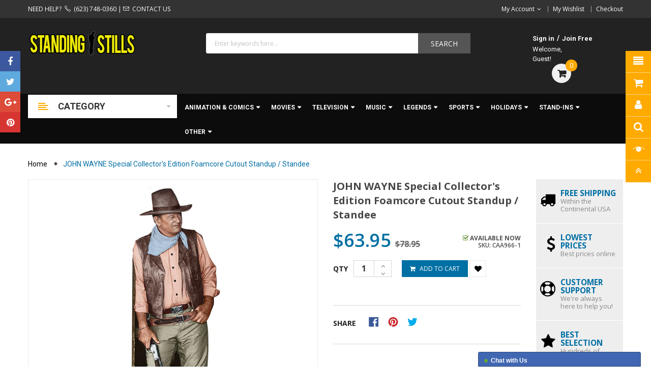

--- FILE ---
content_type: text/css
request_url: https://standingstills.com/cdn/shop/t/2/assets/style-custom.scss.css?v=44980921648169767791654212664
body_size: 946
content:
.box-results .title_name{width:85%}@media (max-width: 991px){header.header-style1 .header-bottom{background:#333!important}}.header.header-style1 .header-bottom{background-color:#0c0c0c}.header.header-style1 .header-center{border-bottom:2px solid #0c0c0c}.header.header-style1 .main-megamenu ul.nav>li>a:hover{color:#fa0}.header.header-style1 .main-megamenu ul.nav>li>a{margin-right:18px;padding-top:16px}.header.header-style1 .main-megamenu ul.nav>li>a span.ss_megamenu_title{color:#fff;font-size:12px;font-weight:700;padding-bottom:10px}.header.header-style1 .main-megamenu ul.nav>li>a span.ss_megamenu_title:hover{color:#fa0}.main-megamenu .ss_megamenu_dropdown li a{font-size:12px;line-height:18px}.main-megamenu .ss_megamenu_dropdown li a:hover{padding-left:0;color:#fa0}.vertical-item .vertical-drop.drop-mega li.menuTitle a{padding-bottom:10px;line-height:28px}.vertical-item .vertical-drop.drop-mega li>a{padding-top:0}.vertical-item .vertical-drop.drop-mega .content-links li ul{line-height:20px}.ss_megamenu_lv2 li.menuTitle a{line-height:28px}.ss_megamenu_lv3 li{line-height:14px}.banners.col-banner{display:none}.col-slider{width:100%!important;margin:0}.widget-slideshow{margin:0!important}.contact-info p{line-height:1.5;color:#999}.contact-info p a{color:#999;text-transform:none}.footer-bottom .footer-bottom-copyright{color:#777;float:left;padding-right:25px;text-align:left}.footer-bottom .footer-bottom-copyright a{color:#777!important}.footer-bottom .footer-bottom-copyright a:hover{color:#fa0!important}.footer-bottom .footer-bottom-logo{float:left;padding-right:50px}.footer-bottom .footer-bottom-social-icons{float:left;padding:3px 50px 0 0}.footer-bottom .footer-bottom-social-icons ul{list-style-type:none}.footer-bottom .footer-bottom-social-icons ul li{float:left;padding-right:20px}.footer-bottom .footer-bottom-social-icons ul li.social-icon-facebook a{color:#9e9e9e}.footer-bottom .footer-bottom-social-icons ul li.social-icon-facebook a:hover{color:#3b5998}.footer-bottom .footer-bottom-social-icons ul li.social-icon-instagram a{color:#9e9e9e}.footer-bottom .footer-bottom-social-icons ul li.social-icon-instagram a:hover{color:#c32aa3}.footer-bottom .footer-bottom-social-icons ul li.social-icon-pinterest a{color:#9e9e9e}.footer-bottom .footer-bottom-social-icons ul li.social-icon-pinterest a:hover{color:#bd081c}.footer-bottom .footer-bottom-social-icons ul li.social-icon-twitter a{color:#9e9e9e}.footer-bottom .footer-bottom-social-icons ul li.social-icon-twitter a:hover{color:#1da1f2}.footer-bottom .footer-payment{float:left;font-size:26px;padding-right:150px}.footer-bottom .footer-payment i{padding-right:12px}fa-li.fa.fa-map-marker{color:#999;font-size:13px}footer .footer-1{background-color:#0c0c0c}footer .footer-1 .footer-bottom{background-color:#222}footer .footer-1 .footer-top .container .footer-wrapper.row .col-md-2.col-sm-6.col-xs-12.col-xxs-6.ft-item .footer-block .footer-block-title{color:#eeeb05;font-size:16px;font-weight:400;margin-bottom:20px;text-transform:none}footer .footer-1 .footer-top .container .footer-wrapper.row .col-md-2.col-sm-6.col-xs-12.col-xxs-6.ft-item .footer-block .footer-block-content a{line-height:1.5}footer .footer-1 .footer-top .container .footer-wrapper.row .col-md-2.col-sm-6.col-xs-12.col-xxs-6.ft-item .footer-block .footer-block-content li,footer .footer-1 .footer-top .container .footer-wrapper.row .col-md-2.col-sm-6.col-xs-12.col-xxs-6.ft-item .footer-block .footer-block-content li a{color:#999;padding-bottom:10px}footer .footer-1 .footer-top .container .footer-wrapper.row .col-md-2.col-sm-6.col-xs-12.col-xxs-6.ft-item .footer-block .footer-block-content li:hover,footer .footer-1 .footer-top .container .footer-wrapper.row .col-md-2.col-sm-6.col-xs-12.col-xxs-6.ft-item .footer-block .footer-block-content li a:hover{color:#fa0}footer .footer-1 .footer-top .container .footer-wrapper.row .col-md-4.col-sm-6.col-xs-12.col-xxs-6.ft-item .footer-block .footer-block-title{color:#eeeb05;font-size:16px;font-weight:400;margin-bottom:20px;text-transform:none}footer .footer-1 .footer-top .container .footer-wrapper.row .col-md-4.col-sm-6.col-xs-12.col-xxs-6.ft-item .footer-block .footer-block-content a{line-height:1.5;text-transform:none}footer .footer-1 .footer-top .container .footer-wrapper.row .col-md-4.col-sm-6.col-xs-12.col-xxs-6.ft-item .footer-block .footer-block-content li,footer .footer-1 .footer-top .container .footer-wrapper.row .col-md-4.col-sm-6.col-xs-12.col-xxs-6.ft-item .footer-block .footer-block-content li a{color:#999}footer .footer-1 .footer-top .container .footer-wrapper.row .col-md-4.col-sm-6.col-xs-12.col-xxs-6.ft-item .footer-block .footer-block-content li:hover,footer .footer-1 .footer-top .container .footer-wrapper.row .col-md-4.col-sm-6.col-xs-12.col-xxs-6.ft-item .footer-block .footer-block-content li a:hover{color:#fa0}footer .footer-1 .footer-top .container .footer-wrapper.row .col-md-4.col-sm-6.col-xs-12.col-xxs-6.ft-item .footer-block .footer-block-content ul li{list-style-position:outside}footer .footer-1 .footer-top .container .footer-wrapper.row .col-md-4.col-sm-6.col-xs-12.col-xxs-6.ft-item .footer-block .footer-block-content.footer-newsletter{color:#999}footer .footer-1 .footer-top .container .footer-wrapper.row .col-md-4.col-sm-6.col-xs-12.col-xxs-6.ft-item .footer-block .socials-wraps{display:none}.header.header-style1 .header-top .telephone{font-size:12px;text-transform:none}.header.header-style1 .header-top .telephone a{color:#fff}.header.header-style1 .header-top .telephone a:hover{color:#fa0}.header.header-style1 .search-header-w .btn-search{background-color:#555;margin-top:5px}.header.header-style1 .search-header-w .btn-search:hover{background-color:#fa0}.header.header-style1 .search-header-w .formSearch{padding-top:5px}.header-center .container .row .middle-right .minilink-header i{visibility:hidden}.header-center .container .row .middle-right .minilink-header .inner .welcome-sg{line-height:150%}.page-container .main-content .shopify-section.home-section .home-banner.home-banner1.banners{margin-top:6px;margin-bottom:6px}.page-container .main-content .shopify-section.home-section .home-banner.home-banner1.banners .container .row{padding-right:12px;padding-left:12px}.page-container .main-content .shopify-section.home-section .home-banner.home-banner1.banners .container .row .col-xs-4{padding-right:3px;padding-left:3px}.box-label{visibility:hidden}.price{text-align:center}.price .price-new{font-size:20px}.title-product{font-size:11px;line-height:140%;text-align:center}.price{padding-top:10px}.products-listing .product-layout .left-block .label-sold-out{visibility:hidden}.products-listing.grid .product-layout .product-item-container .left-block{padding-top:30px}.owl-carousel.owl-drag .owl-item{min-height:0px}.products-listing.list .button-group{margin:auto;text-align:center}.products-listing.list .product-layout .product-item-container .price{margin-bottom:10px;padding:0;border-bottom:0px}.breadcrumb{background-color:#fff;color:#006fa4}.breadcrumb>li{background-color:#fff;color:#006fa4}.breadcrumb>li a:hover{border-bottom:1px dotted #006fa4}.breadcrumb>li:last-child span{color:#006fa4}#breadcrumbs{background-color:#fff;margin-bottom:20px}#breadcrumbs:after{clear:both}.breadcrumbtitle{visibility:hidden;width:0px}.breadcrumbwrapper{max-height:50px;margin:0}.breadcrumbwrapper nav{float:none}.breadcrumbwrapper nav:after{clear:both}.breadcrumbwrapper:after{clear:both}.product-single .product-single__detail .product-info{float:right;text-align:right;vertical-align:top;line-height:120%}.product-single .product-single__detail .product-info p{font-size:12px;text-align:right}.product-single .product-single__detail .product-price{float:left}.product-single .product-single__detail .product-options-bottom{width:100%;overflow:visible}.product-single .product-single__detail .product-options-bottom .product-form__item--quantity{float:left}.product-single .product-single__detail .product-options-bottom .product-form__item--quantity label{min-width:40px}.product-single .product-single__detail .product-options-bottom .product-form__item--submit{float:left;clear:none;margin-left:20px}.product-single .product-single__detail .product-options-bottom .product-form__item--submit .btn.product-form__cart-submit{background-color:#006fa4}.product-single .product-single__detail .product-options-bottom .total-price{visibility:hidden;padding-left:0;float:left;height:0px;width:0px}.product-single .product-single__detail .product-price .price-box .product-price__price{color:#006fa4;font-size:36px;font-weight:600}.product-single .product-single__detail .product-single__title{line-height:140%}.product-single .detail-bottom .tab-hozizoltal .tab-content .tab-pane{font-size:15px}.product-single .detail-bottom .tab-hozizoltal .tab-content .tab-pane hr{border-top-color:#888}.product-single.oneCol .product-single__detail .product-single__services .policy{display:table;padding:20px 0;color:#000;text-transform:none;line-height:130%}.product-single.oneCol .product-single__detail .product-single__services .policy .ico-policy{width:38px;height:40px;display:table-cell;text-align:right;line-height:50px;margin-right:10px;float:left}.product-single.oneCol .product-single__detail .product-single__services .policy .ico-policy i{font-size:30px}.product-single.oneCol .product-single__detail .product-single__services .policy h3.des{display:table-cell;font-size:13px;font-weight:400;vertical-align:middle;padding:0 12px 0 0;line-height:120%;color:#888}.product-single.oneCol .product-single__detail .product-single__services .policy h3.des b{color:#006fa4;font-size:120%}@media (min-width: 992px){.col-md-4{width:20%}}.vertical-item .vertical-drop.drop-mega li a{font-size:11px;line-height:13px}.vertical-item .vertical-drop.drop-mega li.menuTitle a{font-size:14px;font-weight:700;line-height:125%;color:#006fa4}.contact-map-wrap{visibility:hidden}.swatch .header{float:none}.swatch label{min-width:50px!important;height:25px!important;border-radius:20%}.swatch label:before{border-radius:20%}.filters-toolbar-item.text-right.pull-right.filter-fiel:after{visibility:hidden}.filters-toolbar-wrapper .filters-toolbar-sort{max-width:190px}.item_discontinued{opacity:.5}
/*# sourceMappingURL=/cdn/shop/t/2/assets/style-custom.scss.css.map?v=44980921648169767791654212664 */


--- FILE ---
content_type: text/javascript; charset=utf-8
request_url: https://standingstills.com/products/john-wayne-special-collectors-edition-foamcore-cutout-standup-standee-caa966.js?_=1769128455856
body_size: 784
content:
{"id":1684920696875,"title":"JOHN WAYNE Special Collector's Edition Foamcore Cutout Standup \/ Standee","handle":"john-wayne-special-collectors-edition-foamcore-cutout-standup-standee-caa966","description":"\u003cp\u003eThe quintessential American cowboy, John Wayne will always have a special place in the hearts of his many fans. The Duke appears the way most of us remember him best on this special collector's edition lifesize (6' 3\" tall) cutout made from durable paper-faced foamcore.\u003c\/p\u003e\n\u003cp\u003eFoamcore is a premium product that is more durable and longer-lasting than regular cardboard cutouts. This special collector's edition also features vibrant colors, a smoother surface, and a brighter finish.\u003c\/p\u003e\n\u003cp\u003eYou can hang it on a wall like a poster, or use the attached easel fold-out piece to make it free-standing. Comes folded for shipping purposes.\u003c\/p\u003e\n\u003cp\u003e\u003cspan style=\"color: #ce3737;\"\u003eThis item is printed to order and most orders go out within 2 business days but please allow up to 5 business days for printing, especially during peak periods. Shipping typically takes an extra 2-5 business days.\u003c\/span\u003e\u003c\/p\u003e","published_at":"2019-02-14T16:20:05-06:00","created_at":"2019-01-28T16:15:18-06:00","vendor":"Advanced Graphics","type":"Cardboard Cutouts","tags":["CC1","Collector's Edition","John Wayne"],"price":6395,"price_min":6395,"price_max":6395,"available":true,"price_varies":false,"compare_at_price":7895,"compare_at_price_min":7895,"compare_at_price_max":7895,"compare_at_price_varies":false,"variants":[{"id":15516503769131,"title":"Default Title","option1":"Default Title","option2":null,"option3":null,"sku":"CAA966-1","requires_shipping":true,"taxable":true,"featured_image":null,"available":true,"name":"JOHN WAYNE Special Collector's Edition Foamcore Cutout Standup \/ Standee","public_title":null,"options":["Default Title"],"price":6395,"weight":2268,"compare_at_price":7895,"inventory_management":null,"barcode":"082033020552","requires_selling_plan":false,"selling_plan_allocations":[]}],"images":["\/\/cdn.shopify.com\/s\/files\/1\/2715\/4506\/products\/CAA966-1-1.jpg?v=1628786720","\/\/cdn.shopify.com\/s\/files\/1\/2715\/4506\/products\/CAA966-1-2.jpg?v=1628786730","\/\/cdn.shopify.com\/s\/files\/1\/2715\/4506\/products\/CAA966-1-3.jpg?v=1628786743"],"featured_image":"\/\/cdn.shopify.com\/s\/files\/1\/2715\/4506\/products\/CAA966-1-1.jpg?v=1628786720","options":[{"name":"Title","position":1,"values":["Default Title"]}],"url":"\/products\/john-wayne-special-collectors-edition-foamcore-cutout-standup-standee-caa966","media":[{"alt":"JOHN WAYNE SPECIAL COLLECTOR'S EDITION Lifesize Foamcore Cutout Standup Standee - Front","id":2655645466667,"position":1,"preview_image":{"aspect_ratio":1.0,"height":800,"width":800,"src":"https:\/\/cdn.shopify.com\/s\/files\/1\/2715\/4506\/products\/CAA966-1-1.jpg?v=1628786720"},"aspect_ratio":1.0,"height":800,"media_type":"image","src":"https:\/\/cdn.shopify.com\/s\/files\/1\/2715\/4506\/products\/CAA966-1-1.jpg?v=1628786720","width":800},{"alt":"JOHN WAYNE SPECIAL COLLECTOR'S EDITION Lifesize Foamcore Cutout Standup Standee - Example","id":2655645663275,"position":2,"preview_image":{"aspect_ratio":1.0,"height":800,"width":800,"src":"https:\/\/cdn.shopify.com\/s\/files\/1\/2715\/4506\/products\/CAA966-1-2.jpg?v=1628786730"},"aspect_ratio":1.0,"height":800,"media_type":"image","src":"https:\/\/cdn.shopify.com\/s\/files\/1\/2715\/4506\/products\/CAA966-1-2.jpg?v=1628786730","width":800},{"alt":"JOHN WAYNE SPECIAL COLLECTOR'S EDITION Lifesize Foamcore Cutout Standup Standee - Thickness","id":2655645728811,"position":3,"preview_image":{"aspect_ratio":1.0,"height":800,"width":800,"src":"https:\/\/cdn.shopify.com\/s\/files\/1\/2715\/4506\/products\/CAA966-1-3.jpg?v=1628786743"},"aspect_ratio":1.0,"height":800,"media_type":"image","src":"https:\/\/cdn.shopify.com\/s\/files\/1\/2715\/4506\/products\/CAA966-1-3.jpg?v=1628786743","width":800}],"requires_selling_plan":false,"selling_plan_groups":[]}